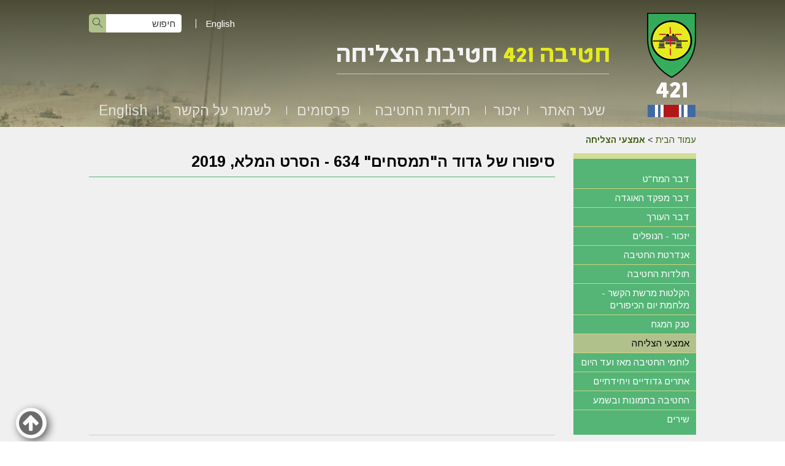

--- FILE ---
content_type: text/html; Charset=UTF-8
request_url: http://www.421.co.il/?CategoryID=236&ArticleID=803
body_size: 11443
content:

<!DOCTYPE html>
<html lang="he">
<!-- Daronet DBS2004 20/12/2022 14:33:03 -->



<head>
	
	<title>סיפורו של גדוד ה&quot;תמסחים&quot; 634  - הסרט המלא, 2019</title>
	<base href="http://www.421.co.il/">
	<meta http-equiv="content-type" content="text/html; charset=utf-8">
	<meta name="robots" content="index,follow">
	<meta name="viewport" content="width=device-width, initial-scale=1.0, user-scalable=0, minimum-scale=1.0, maximum-scale=1.0">
	<meta name="keywords" content="חטיבה 421,צליחת התעלה,צליחת תעלת סואץ,הקרב על חמוטל,קרבות חמוטל,גרירת אמצעי הגישור לצליחת התעלה,גשר הגלילים,ליל צליחת התעלה,החווה הסינית,מבצע אבירי לב,אוגדה 143,חיים ארז,421 brigade,421st brigade,421st armored brigade,143rd armored division,Ariel Sharon,General Ariel Sharon,Chaim Erez,Colonel Chaim Erez,General Chaim Erez,Crossing Suez Canal">
	<meta name="description" content="חטיבה 421 היתה חטיבת השריון הראשונה שצלחה את תעלת סואץ במלחמת יום הכיפורים. האתר הוקם כדי לשמש כבית אינטרנטי לכל יוצאי החטיבה, אתר זכרון ל-47 חללי החטיבה, ומרכז מידע על תולדות החטיבה ויחידותיה. The IDF's (Israel Defense Forces) 421st armored brigade was the first armored force that crossed the Suez Canal in the 1973 Yom Kippur war, thus being the armored vanguard in the move that brought the turnaround in the Southern front in this war. The website was set up to serve as an internet home for the brigade's veterans, and a center of information about the history of the brigade and its' units. The website is dedicated as a memorial to the 47 warriors who fell in action in the Yom Kippur war.">
	<meta http-equiv="X-UA-Compatible" content="IE=edge">
	<link rel="canonical" href="http://www.421.co.il/?CategoryID=236&ArticleID=803" />
	<script type="text/javascript" src="http://ajax.googleapis.com/ajax/libs/jquery/1.10.1/jquery.min.js"></script>
	<script type="text/javascript" language="javascript" src="_JS/Funclib.js"></script>
	<script type="text/javascript" language="javascript" src="http://www.421.co.il/Modules7/_Scripts/Site/modFormValidatorHU.js"></script>
	<script type="text/javascript" language="javascript" src="http://www.421.co.il/Modules7/_Scripts/Site/modFormValidatorHU_access.js"></script>
	<script type="text/javascript" language="javascript" src="http://www.421.co.il/Modules7/_Scripts/dbsAjax.js"></script>
	<script type="text/javascript" src="_Pics/Common/jquery.easing.1.3.js"></script>
	<script src="_JS/jquery.mobile-events.js"></script><!-- add Touch to elements -->
	<script type="text/javascript" language="javascript" src="_Pics/Common/owl.carousel.js"></script><!-- Owl Crousel -->
	<script type="text/javascript" language="javascript" src="_Pics/Common/owl.plugins.js"></script><!-- Owl Crousel -->
	<script type="text/javascript" src="https://apis.google.com/js/plusone.js"></script>
	<script type="text/javascript" language="javascript">
	var sAppDomain = "http://www.421.co.il";
	var sRatingMsg = "תודה על דירוגך";
	var sOneStarMsg = "כוכב 1";
	var sTwoStarsMsg = "2 כוכבים";
	var sThreeStarsMsg = "3 כוכבים";
	var sFourStarsMsg = "4 כוכבים";
	var sFiveStarsMsg = "5 כוכבים";
	var c_styles = {};
	var c_menus = {};
	var c_hideTimeout = 500; // 1000==1 second
	var c_subShowTimeout = 250;
	var c_keepHighlighted = true;
	var c_findCURRENT = false; // find the item linking to the current page and apply it the CURRENT style class
	var c_findCURRENTTree = true;
	var c_overlapControlsInIE = true;
	var c_rightToLeft = true; // if the menu text should have "rtl" direction (e.g. Hebrew, Arabic)
	var c_imagesPath = ""; // path to the directory containing the menu images
	</script>
	<script type="text/javascript" language="javascript" src="_JS/Commerce.js"></script>
	<script type="text/javascript" language="javascript" src="_JS/let-my-banners-go.js"></script>
	<style type="text/css">
	@media print {
		.dont_print {display:none;}
	}
	</style>	

	<link rel="stylesheet" type="text/css" href="_Pics/Grid_0/main.css">
	<link rel="stylesheet" type="text/css" href="_Pics/Common/patterns_rtl.css">
	<link rel="stylesheet" type="text/css" href="_Pics/Common/sm-bar.css">
	<link rel="stylesheet" type="text/css" href="_Pics/Common/navigation_horizontal_simple_access.css">
	<link rel="stylesheet" type="text/css" href="_Pics/Common/navigation_vertical_access.css">
	<link rel="stylesheet" type="text/css" href="_Pics/Common/shop.css">
	<link rel="stylesheet" type="text/css" href="_Pics/Common/modules.css">
	<link rel="stylesheet" type="text/css" href="_Pics/Common/content.css">
	<link rel="stylesheet" type="text/css" href="_Pics/Common/editor.css">
	<link rel="stylesheet" type="text/css" href="_Pics/Common/accessabilty.css">
	<link rel="stylesheet" type="text/css" href="_Pics/Common/owl_carousel.css">
	<link rel="stylesheet" type="text/css" href="_Pics/Font-Awesome/font-awesome.min.css">
	<link rel="stylesheet" type="text/css" href="_Pics/Common/hover-min.css" media="all">
	<link rel="shortcut icon" href="_Pics/favicon.ico" type="image/x-icon">

	<script type="text/javascript" src="_Pics/Common/jquery.smartmenus.js"></script><!-- SmartMenus jQuery plugin -->
	<script type="text/javascript" src="_Pics/Common/smartmenus-plugin.js"></script><!-- SmartMenus Options plugin -->
	<script language="javascript" src="_Pics/Common/mediaCycle1.3.js"></script><!-- mediaCycle -->
	<script language="javascript" src="_Pics/Common/media-plugins-in.js"></script><!-- mediaCycle -->
	<script type="text/javascript" language="javascript" src="_Pics/Common/doctextsizerFC.js"></script><!-- Function Font-size / Contrast -->
	<script type="text/javascript" src="_Pics/Common/jquery-plugins.js"></script>
</head>
<body id="InnerPage" class="grid_1">
<div class="main-container">
	<section class="top-line full-size-row">
		<div class="wrapper clearfix">
			<div class="align" id="search480"><h5 class="access"><a href="javascript:void(0)" name="skip0">חיפוש</a></h5><a href="?CategoryID=236&amp;ArticleID=803#skip1" class="access">דלג על חיפוש</a>
		<div id="SearchJQ">
			<a href="javascript:void(0);" class="SearchOpen" title="חפש באתר"><!-- title חפש באתר --><i class="fa fa-search"></i></a>
		
			<div class="SearchContainer ModuleContainer">
				<a href="javascript:SearchClose();" class="SearchClose"><!-- סגירה -->סגירה</a>
                
				<form action="http://www.421.co.il/" method="get" name="frmSearch"><input type="hidden" name="pg" value="search"><input type="hidden" name="CategoryID" value="236">
				<table role="presentation" cellspacing="0" cellpadding="0" border="0" class="Search">
				<tr>
				<td class="SearchInp">
					<label for="SearchSite" class="access">חיפוש</label>
					<input name="SearchParam" id="SearchSite" class="input Search" title="חיפוש" value="חיפוש" onfocus="this.value=='חיפוש'?this.value='':'';" onblur="this.value==''?this.value='חיפוש':'';" onkeyup="fnSetDir(this)">
				</td>
					<td class="SearchBut"><input type="image" src="_Pics/Search.png" alt="חיפוש" class="SearchBut">
					<input type="hidden" name="SearchType" value="0">
					</td>
				</tr>
				</table>
			</form>
		</div>
	</div>
</div>
			<a class="simple-open" href="javascript:void(0);"></a>
			<div id="lang">
				<a href="http://www.421.co.il/?CategoryID=560">English</a>
			</div>
		</div>
	</section>
	
	<a href="javascript:void(0);" id="menu-button"><i class="fa fa-bars"></i></a>

	<section class="media-line full-size-row">
		<div class="mediaCycleContainer">
			<header class="header-line full-size-row" style="position:absolute;">
				<div class="wrapper clearfix header">
					<a class="align logo" href="http://www.421.co.il">
						<img src="_Pics/logo.png" border="0" alt="חטיבה 421 חטיבת הצליחה" title="חטיבה 421 חטיבת הצליחה">
					</a>
					<div class="oppAlign header-oppAlign">
						<div class="search-line">
							<h5 class="access"><a href="javascript:void(0)" name="skip1">חיפוש</a></h5><a href="?CategoryID=236&amp;ArticleID=803#skip2" class="access">דלג על חיפוש</a>
		<div class="SearchContainer ModuleContainer">
			<form action="http://www.421.co.il/" method="get" name="frmSearch"><input type="hidden" name="pg" value="search"><input type="hidden" name="CategoryID" value="236">
			<table role="presentation" cellspacing="0" cellpadding="0" border="0" class="Search">
			<tr>
				<td class="SearchInp">
					<label for="SearchSite" class="access">חיפוש</label>
					<input name="SearchParam" id="SearchSite" class="input Search" title="חיפוש" value="חיפוש" onfocus="this.value=='חיפוש'?this.value='':'';" onblur="this.value==''?this.value='חיפוש':'';" onkeyup="fnSetDir(this)">
				</td>
				<td class="SearchBut"><input type="image" src="_Pics/Search.png" alt="חיפוש" class="SearchBut">
				<input type="hidden" name="SearchType" value="0">
				</td>
			</tr>
			</table>
		</form>
	</div>

							<div id="lang">
								<a href="http://www.421.co.il/?CategoryID=560">English</a>
							</div>
						</div>
						<div class="logo-text">
							<img class="lt-1" src="_Pics/logo-text.png" border="0" alt="חטיבה 421 חטיבת הצליחה">
							<img class="lt-2" src="_Pics/logo-text2.png" border="0" alt="חטיבה 421 חטיבת הצליחה">
						</div>
						<h5 class="access"><a href="javascript:void(0)" name="skip2">Banners</a></h5><a href="?CategoryID=236&amp;ArticleID=803#skip3" class="access">דלג על Banners</a>
					</div>
				</div>
				<nav class="top-bar-line full-size-row"> 
					<div class="wrapper clearfix">
						<h5 class="access"><a href="javascript:void(0)" name="skip3">בר עליון</a></h5><a href="?CategoryID=236&amp;ArticleID=803#skip4" class="access">דלג על בר עליון</a><ul id="main-menu_1" class="sm sm-bar sm-bar1">
<li class="NavigationHorizontalByID156 NavigationTopicRTL NavigationHorizontalNo1">
<a href="?">שער האתר</a>

<ul class="sub-menue-level-1">
		<li>
			<a href="?CategoryID=691" class="NavigationSubTopic-RTL">אודות החטיבה</a>
		</li>
		<li>
			<a href="?CategoryID=198" class="NavigationSubTopic-RTL">דבר המח&quot;ט</a>
		</li>
		<li>
			<a href="?CategoryID=199" class="NavigationSubTopic-RTL">דבר מפקד האוגדה</a>
		</li>
		<li>
			<a href="?CategoryID=590" class="NavigationSubTopic-RTL">פקודת יום 20.1.74</a>
		</li>
		<li>
			<a href="?CategoryID=200" class="NavigationSubTopic-RTL">דבר העורך</a>
		</li>
</ul>
</li>
<li class="NavigationHorizontalByID155 NavigationTopicRTL NavigationHorizontalNo2">
<a href="?CategoryID=155">יזכור</a>

<ul class="sub-menue-level-1">
		<li>
			<a href="?pg=FallenList&amp;CategoryID=165" class="NavigationSubTopic-RTL">הנופלים</a>
		</li>
		<li>
			<a href="?CategoryID=166" class="NavigationSubTopic-RTL">אנדרטת החטיבה</a>
		</li>
		<li>
			<a href="?CategoryID=624" class="NavigationSubTopic-RTL">ככר חטיבה 421 בשלומי</a>
		</li>
</ul>
</li>
<li class="NavigationHorizontalByID158 NavigationTopicRTL NavigationHorizontalNo3">
<a href="?CategoryID=158">תולדות החטיבה</a>

<ul class="sub-menue-level-1">
		<li>
			<a href="?CategoryID=702" class="NavigationSubTopic-RTL">מפגש 50 שנה למלחמת יום הכיפורים – 6.10.23</a>
		</li>
		<li>
			<a href="?CategoryID=706" class="NavigationSubTopic-RTL">ספר החטיבה</a>
		</li>
		<li>
			<a href="?CategoryID=303&amp;ArticleID=168" class="NavigationSubTopic-RTL">הקמת החטיבה</a>
		</li>
		<li>
			<a href="?CategoryID=168" class="NavigationSubTopic-RTL">מלחמת יום הכיפורים</a>
			<ul class="sub-menue-level-2">
		<li>
			<a href="?CategoryID=303&amp;ArticleID=169" class="NavigationSubTopic-RTL">גיוס התארגנות ותנועה לחזית</a>
		</li>
		<li>
			<a href="?CategoryID=303&amp;ArticleID=763" class="NavigationSubTopic-RTL">קרבות הבלימה</a>
		</li>
		<li>
			<a href="?CategoryID=303&amp;ArticleID=764" class="NavigationSubTopic-RTL">קרב הצליחה</a>
		</li>
		<li>
			<a href="?CategoryID=303&amp;ArticleID=765" class="NavigationSubTopic-RTL">ממערב לתעלה</a>
		</li>
		<li>
			<a href="?CategoryID=303&amp;ArticleID=176" class="NavigationSubTopic-RTL">יחידות החרמ&quot;ש, סיור, מרגמות</a>
		</li>
		<li>
			<a href="?CategoryID=303&amp;ArticleID=176#11" class="NavigationSubTopic-RTL">פלוגות המפקדה ודרגי התחזוקה</a>
		</li>
		<li>
			<a href="?CategoryID=303&amp;ArticleID=177" class="NavigationSubTopic-RTL">החזקת הקו בגזרה הצפונית מערבית במצרים</a>
		</li>
		<li>
			<a href="?CategoryID=578" class="NavigationSubTopic-RTL">תחקירי המלחמה</a>
		</li>
		<li>
			<a href="?CategoryID=174" class="NavigationSubTopic-RTL">מפקדי החטיבה במלחמת יו&quot;כ</a>
		</li>
		<li>
			<a href="?CategoryID=322" class="NavigationSubTopic-RTL">הקלטות רשת הקשר</a>
		</li>
			</ul>
		</li>
		<li>
			<a href="?CategoryID=189" class="NavigationSubTopic-RTL">החטיבה 1974 - 1986</a>
		</li>
		<li>
			<a href="?CategoryID=237" class="NavigationSubTopic-RTL">לוחמי החטיבה מאז ועד היום</a>
		</li>
</ul>
</li>
<li class="NavigationHorizontalByID178 NavigationTopicRTL NavigationHorizontalNo4">
<a href="?CategoryID=178">פרסומים</a>

<ul class="sub-menue-level-1">
		<li>
			<a href="?CategoryID=707" class="NavigationSubTopic-RTL">ספר החטיבה</a>
		</li>
		<li>
			<a href="?CategoryID=179" class="NavigationSubTopic-RTL">ספרים וחוברות על מלחמת יו&quot;כ</a>
		</li>
		<li>
			<a href="?CategoryID=635" class="NavigationSubTopic-RTL">ספרי זכרונות וביוגרפיה</a>
		</li>
		<li>
			<a href="?CategoryID=180" class="NavigationSubTopic-RTL">כתבות ומאמרים בנושאי החטיבה ומלחמת יום הכיפורים</a>
			<ul class="sub-menue-level-2">
		<li>
			<a href="?CategoryID=632" class="NavigationSubTopic-RTL">מאמרים באינטרנט</a>
		</li>
		<li>
			<a href="?CategoryID=697" class="NavigationSubTopic-RTL">עבודות מורשת קרב</a>
		</li>
		<li>
			<a href="?CategoryID=296" class="NavigationSubTopic-RTL">מאמרים מ&quot;שריון&quot; -  בטאון עמותת יד לשריון</a>
		</li>
		<li>
			<a href="?CategoryID=297" class="NavigationSubTopic-RTL">כתבות מYNET</a>
		</li>
		<li>
			<a href="?CategoryID=561" class="NavigationSubTopic-RTL">כתבות מעיתונים שונים</a>
		</li>
			</ul>
		</li>
		<li>
			<a href="?CategoryID=641" class="NavigationSubTopic-RTL">כתבות ומאמרים בנושאי טנק המגח ואמצעי הצליחה</a>
		</li>
		<li>
			<a href="?CategoryID=652" class="NavigationSubTopic-RTL">הרצאות וכנסים</a>
		</li>
		<li>
			<a href="?CategoryID=181" class="NavigationSubTopic-RTL">קישורים לאתרים אחרים</a>
			<ul class="sub-menue-level-2">
		<li>
			<a href="http://www.yadlashiryon.com/" target="_blank" class="NavigationSubTopic-RTL">יד לשריון</a>
		</li>
		<li>
			<a href="http://www.izkor.gov.il/" target="_blank" class="NavigationSubTopic-RTL">אתר יזכור של משרד הבטחון</a>
		</li>
		<li>
			<a href="http://www.hativa14.org.il/" target="_blank" class="NavigationSubTopic-RTL">חטיבות אחיות באוגדה</a>
			<ul class="sub-menue-level-3">
		<li>
			<a href="http://www.hativa14.org.il/" target="_blank" class="NavigationSubTopic-RTL">חטיבה 14</a>
		</li>
		<li>
			<a href="http://www.amuta600.org.il/" target="_blank" class="NavigationSubTopic-RTL">חטיבה 600</a>
		</li>
			</ul>
		</li>
		<li>
			<a href="http://he.wikipedia.org/wiki/%D7%97%D7%98%D7%99%D7%91%D7%94_421" target="_blank" class="NavigationSubTopic-RTL">ויקיפדיה</a>
			<ul class="sub-menue-level-3">
		<li>
			<a href="http://he.wikipedia.org/wiki/%D7%97%D7%98%D7%99%D7%91%D7%94_421" target="_blank" class="NavigationSubTopic-RTL">חטיבה 421</a>
		</li>
		<li>
			<a href="http://he.wikipedia.org/wiki/%D7%92%D7%A9%D7%A8_%D7%94%D7%92%D7%9C%D7%99%D7%9C%D7%99%D7%9D" target="_blank" class="NavigationSubTopic-RTL">גשר הגלילים</a>
		</li>
		<li>
			<a href="http://he.wikipedia.org/wiki/%D7%9E%D7%91%D7%A6%D7%A2_%D7%90%D7%91%D7%99%D7%A8%D7%99_%D7%9C%D7%91" target="_blank" class="NavigationSubTopic-RTL">מבצע אבירי לב</a>
		</li>
		<li>
			<a href="http://he.wikipedia.org/wiki/%D7%A7%D7%A8%D7%91_%D7%94%D7%97%D7%95%D7%95%D7%94_%D7%94%D7%A1%D7%99%D7%A0%D7%99%D7%AA" target="_blank" class="NavigationSubTopic-RTL">קרב החווה הסינית</a>
		</li>
			</ul>
		</li>
			</ul>
		</li>
</ul>
</li>
<li class="NavigationHorizontalByID182 NavigationTopicRTL NavigationHorizontalNo5">
<a href="?CategoryID=182">לשמור על הקשר</a>

<ul class="sub-menue-level-1">
		<li>
			<a href="?pg=EmployeesSearch&amp;CategoryID=673" class="NavigationSubTopic-RTL">אלפון</a>
		</li>
		<li>
			<a href="?CategoryID=185" class="NavigationSubTopic-RTL">כנסים ואירועים</a>
		</li>
		<li>
			<a href="?pg=EmployeesSearch2&amp;CategoryID=694" class="NavigationSubTopic-RTL">המשפחות השכולות של החטיבה</a>
		</li>
		<li>
			<a href="?CategoryID=572&amp;ArticleID=406&amp;dbsAuthToken=" class="NavigationSubTopic-RTL">דף ליצירת קשר ועדכון פרטים</a>
		</li>
		<li>
			<a href="?CategoryID=564" class="NavigationSubTopic-RTL">הוספת פרטי שארים</a>
		</li>
		<li>
			<a href="mailto:hativa421@gmail.com" target="_blank" class="NavigationSubTopic-RTL">צור קשר</a>
		</li>
		<li>
			<a href="?CategoryID=583" class="NavigationSubTopic-RTL">איגרות (ניוזלטר)</a>
		</li>
</ul>
</li>
<li class="NavigationHorizontalByID560 NavigationTopicRTL NavigationHorizontalNo6">
<a href="?CategoryID=560">English</a>
</li>
</ul>

					</div>
				</nav>
			</header>
			
	<script type="text/javascript" language="javascript">
		var original_img_width = 1920;
		var original_img_height = 208;
	</script>

              <div id="mediaCycle">
                 <div class="left-m mask"></div>
                 <div class="right-m mask"></div>
                 <div class="mediaCycleInner">
					<img src="_Pics/Grid_1/default_Media.jpg"  width="1920" height="208" style="" class="" border=0 alt="" title="">
                 </div>
             </div>
			
		</div>
	</section>
	
	<section class="conent-line full-size-row"> 
		<div class="width-100z clearfix">
			<div class="wrapper clearfix">
				<div class="oppAlign center-side">
					<div id="ctlContent"><a href="javascript:void(0);" name="dbsPgCnt"></a>
<div id="Body236" style="direction:rtl; text-align:right;">
<script type="text/javascript" language="javascript" src="http://www.421.co.il/Modules7/_Scripts/jquery/jquery.lightbox-2.7.1.min.js"></script>
<link rel="stylesheet" type="text/css" href="_Pics/Common/jquery.lightbox-2.7.1.css" media="screen">


	<div class="body bodyItem bodyByCatID236 bodyByItemID803" style="direction:rtl; text-align:right;">
<div class="navigationTabContainer dont_print"><h3 class="hidden">אתה נמצא כאן</h3><ul class="NavigationTab"><li class="navigationTab"><a href="http://www.421.co.il" class="navigationTab">עמוד הבית</a> &gt; </li><li class="navigationTab"><strong><a href="?CategoryID=236" class="navigationTab">אמצעי הצליחה</a></strong></li></ul></div>
    <div class="PageTitle PageItemTitle PageArticleTitle"><h1 class="PageTitleColor ArticleTitle">סיפורו של גדוד ה&quot;תמסחים&quot; 634  - הסרט המלא, 2019</h1></div>

    <div class="clearfix">
        <div id="ctlBody"><iframe height="480" src="//www.youtube.com/embed/BPd6nNSPVjo" frameborder="0" width="640" allowfullscreen=""> </iframe></div>
    </div>
    
    <div></div>
    
    
    <div class="dont_print">
        
    </div>
    <div align="center" class="dont_print"><div class="seperator"></div><div class="PannelLinksContainer"><table role="presentation" class="PannelLinks" border="0" align="center" cellpadding="0" cellspacing="0"><tr align="center"><td width="1"><img src="http://www.421.co.il/_pics/iprint.gif" alt="" border="0"></td><td><a href="javascript:fnPrintWin('http://www.421.co.il/?CategoryID=236&amp;ArticleID=803&amp;print=1');" class="PannelLink">הדפס</a></td></tr></table><table role="presentation" class="PannelLinks" border="0" align="center" cellpadding="0" cellspacing="0"><tr align="center"></tr></table></div></div>
    <div class="dont_print"></div>
    <div class="dont_print"></div>
    </div>

            <script type="text/javascript" language="javascript">

                onloadFirstPic()

                function ShowImg(sImg) {
                    var big_img = document.getElementById("bigimg");

                    if (big_img != null && big_img != "undefined") {
                        big_img.innerHTML = "";
                    }
                }

                function fnOpenPic(id, spicName) {
                    var main_img = document.getElementById("main_image");
                    var sUrl, sUrl_pic;
                    sUrl_pic = 'http://www.421.co.il' + "/_Uploads/dbsArticles/_cut/f0_0443_0317_" + spicName;
                    var sUrl_big_pic;
                    sUrl_big_pic = 'http://www.421.co.il' + "/_Uploads/dbsArticles/" + spicName;
                    if (main_img && main_img != null) {
                        main_img.innerHTML = '<a data-lightbox="gallery-article" href="' + sUrl_big_pic + '"><img width="443" height="317" style="border:0;" src="' + sUrl_pic + '"></a>';
                    }
                }

                function onloadFirstPic() {
                    var firstobj = document.getElementById("gallary_0");
                    var imagename = "";

                    if (firstobj && firstobj != null) {
                        var imagenameArr = firstobj.childNodes[0].src.split('_');

                        for (var index = 5; index < imagenameArr.length; index++) {
                            if (index == 5)
                                imagename += imagenameArr[index]
                            else
                                imagename += "_" + imagenameArr[index]
                        }

                        fnOpenPic("0", imagename);
                        $('#gallary_0').click();
                    }
                }
            </script>
                
           <script type="text/javascript" language="javascript">
                //Tabs
                $(document).ready(function () {
                    var tabContainers = $('div.Article-Tabs-Content');
                    tabContainers.hide().eq(0).show();
					$('ul.tabNavigation li.tabBtn-0 a').addClass('selected box1Background_LightVersion box1Color_LightVersion');
					$('ul.tabNavigation li.tabBtn-0 a').removeClass('box1Background box1Color');

                    $('div.Article-TabsBox ul.tabNavigation a').click(function () {
                        $('ul.tabNavigation li a').removeClass('selected box1Background_LightVersion box1Color_LightVersion');
                        $('ul.tabNavigation li a').addClass('box1Background box1Color');
                        clicked_index = $(this).parent().index();
                        tabContainers.fadeOut(200);
						setTimeout(function(){
							tabContainers.eq(clicked_index).fadeIn(350);
						}, 200);
						$('ul.tabNavigation li.tabBtn-' + clicked_index + ' a').addClass('selected box1Background_LightVersion box1Color_LightVersion');
						$('ul.tabNavigation li.tabBtn-' + clicked_index + ' a').removeClass('box1Background box1Color');
                        return false;
                    });
                });
            </script>
        </div>
</div>

				</div>
				<div class="align side-area">
					<div>
						<div class="NavigationTitle NavigationTitle2"><h3 class="NavigationTitle NavigationTitle2">חטיבה 421</h3></div><h5 class="access"><a href="javascript:void(0)" name="skip4">חטיבה 421</a></h5><a href="?CategoryID=236&amp;ArticleID=803#skip5" class="access">דלג על חטיבה 421</a><div class="VerticalBarContainer VerticalBarContainerByID2" id="navVerticalByID2">
<ul class="VerticalBarContainer VerticalBarContainerByID2">
<li class="VerticalBarItem VerticalBarItemByID218" id="VerticalBarItemByID218" onmouseover="this.className='VerticalBarItemOver VerticalBarItemOverByID218'" onmouseout="this.className='VerticalBarItem VerticalBarItemByID218'">
<a href="?CategoryID=198&amp;dbsRW=1" class="VerticalBarItem VerticalBarItemByID218">דבר המח&quot;ט</a></li>
<li class="VerticalBarItem VerticalBarItemByID219" id="VerticalBarItemByID219" onmouseover="this.className='VerticalBarItemOver VerticalBarItemOverByID219'" onmouseout="this.className='VerticalBarItem VerticalBarItemByID219'">
<a href="?CategoryID=199&amp;ArticleID=119" class="VerticalBarItem VerticalBarItemByID219">דבר מפקד האוגדה</a></li>
<li class="VerticalBarItem VerticalBarItemByID220" id="VerticalBarItemByID220" onmouseover="this.className='VerticalBarItemOver VerticalBarItemOverByID220'" onmouseout="this.className='VerticalBarItem VerticalBarItemByID220'">
<a href="?CategoryID=200&amp;ArticleID=761" class="VerticalBarItem VerticalBarItemByID220">דבר העורך</a></li>
<li class="VerticalBarItem VerticalBarItemByID221" id="VerticalBarItemByID221" onmouseover="this.className='VerticalBarItemOver VerticalBarItemOverByID221'" onmouseout="this.className='VerticalBarItem VerticalBarItemByID221'">
<a href="?CategoryID=165&amp;dbsRW=1" class="VerticalBarItem VerticalBarItemByID221">יזכור - הנופלים</a></li>
<li class="VerticalBarItem VerticalBarItemByID222" id="VerticalBarItemByID222" onmouseover="this.className='VerticalBarItemOver VerticalBarItemOverByID222'" onmouseout="this.className='VerticalBarItem VerticalBarItemByID222'">
<a href="?CategoryID=166" class="VerticalBarItem VerticalBarItemByID222">אנדרטת החטיבה</a></li>
<li class="VerticalBarItem VerticalBarItemByID223" id="VerticalBarItemByID223" onmouseover="this.className='VerticalBarItemOver VerticalBarItemOverByID223'" onmouseout="this.className='VerticalBarItem VerticalBarItemByID223'">
<a href="?CategoryID=223" class="VerticalBarItem VerticalBarItemByID223">תולדות החטיבה</a></li>
<li class="VerticalBarItem VerticalBarItemByID224" id="VerticalBarItemByID224" onmouseover="this.className='VerticalBarItemOver VerticalBarItemOverByID224'" onmouseout="this.className='VerticalBarItem VerticalBarItemByID224'">
<a href="?CategoryID=322" class="VerticalBarItem VerticalBarItemByID224">הקלטות מרשת הקשר - מלחמת יום הכיפורים</a></li>
<li class="VerticalBarItem VerticalBarItemByID235" id="VerticalBarItemByID235" onmouseover="this.className='VerticalBarItemOver VerticalBarItemOverByID235'" onmouseout="this.className='VerticalBarItem VerticalBarItemByID235'">
<a href="?CategoryID=235" class="VerticalBarItem VerticalBarItemByID235">טנק המגח</a></li>
<li class="VerticalBarItemOn VerticalBarItemOnByID236" id="VerticalBarItemByID236" onmouseover="this.className='VerticalBarItemOnOver VerticalBarItemOnOverByID236'" onmouseout="this.className='VerticalBarItemOn VerticalBarItemOnByID236'">
<a href="?CategoryID=236" class="VerticalBarItemOn VerticalBarItemOnByID236">אמצעי הצליחה</a></li>
<li class="VerticalBarItem VerticalBarItemByID237" id="VerticalBarItemByID237" onmouseover="this.className='VerticalBarItemOver VerticalBarItemOverByID237'" onmouseout="this.className='VerticalBarItem VerticalBarItemByID237'">
<a href="?CategoryID=237" class="VerticalBarItem VerticalBarItemByID237">לוחמי החטיבה מאז ועד היום</a></li>
<li class="VerticalBarItem VerticalBarItemByID240" id="VerticalBarItemByID240" onmouseover="this.className='VerticalBarItemOver VerticalBarItemOverByID240'" onmouseout="this.className='VerticalBarItem VerticalBarItemByID240'">
<a href="?CategoryID=240" class="VerticalBarItem VerticalBarItemByID240">אתרים גדודיים ויחידתיים</a></li>
<li class="VerticalBarItem VerticalBarItemByID246" id="VerticalBarItemByID246" onmouseover="this.className='VerticalBarItemOver VerticalBarItemOverByID246'" onmouseout="this.className='VerticalBarItem VerticalBarItemByID246'">
<a href="?CategoryID=251&amp;dbsRW=1" class="VerticalBarItem VerticalBarItemByID246">החטיבה בתמונות ובשמע</a></li>
<li class="VerticalBarItem VerticalBarItemByID584" id="VerticalBarItemByID584" onmouseover="this.className='VerticalBarItemOver VerticalBarItemOverByID584'" onmouseout="this.className='VerticalBarItem VerticalBarItemByID584'">
<a href="?CategoryID=584" class="VerticalBarItem VerticalBarItemByID584">שירים</a></li>
</ul>
<div class="VerticalBarContainerBottom"></div>
</div>

					</div>
				</div>
			</div>
		</div>
	</section>

	<footer class="footer-line full-size-row">
		<div class="clearfix wrapper" id="footer"> 
			
			<div id="FooterLinks_Section1">
			<div class="FooterLinksContainer">
				<ul class="FooterLinks">
				
					<li class="ModuleContainer FooterLinksItem" style="float:right;">
						<h5 class="access"><a href="javascript:void(0)" name="skip5">יזכור</a></h5><a href="?CategoryID=236&amp;ArticleID=803#skip6" class="access">דלג על יזכור</a>
						<div class="ModuleInner FooterLinksItemInner">
						
							<div class="ModuleTitle FooterLinksTitle"><h4 class="ModuleTitle FooterLinksTitle"><a href="?CategoryID=155"  class="FooterLinksTitle">יזכור</a></h4></div>
						
							<div class="ModuleText FooterLinksBody">&nbsp;</div>
						</div>
					</li>
				
					<li class="ModuleContainer FooterLinksItem" style="float:right;">
						<h5 class="access"><a href="javascript:void(0)" name="skip6">תכנים</a></h5><a href="?CategoryID=236&amp;ArticleID=803#skip7" class="access">דלג על תכנים</a>
						<div class="ModuleInner FooterLinksItemInner">
						
							<div class="ModuleTitle FooterLinksTitle"><h4 class="ModuleTitle FooterLinksTitle">תכנים</h4></div>
						
							<div class="ModuleText FooterLinksBody"><p style="MARGIN: 0px"><font color="#ffffff" class=size"4">י</font><br><a href="?CategoryID=158" id="D#?CategoryID=158">תולדות החטיבה<br></a><a href="?CategoryID=322" id="D#?CategoryID=322">הקלטות רשת הקשר</a><br><a href="?CategoryID=178" id="D#?CategoryID=178">פרסומים</a></p><font class=size"4"><p style="MARGIN: 0px"><br>&nbsp;</p></font><p style="MARGIN: 0px"><font class=size"4"><a href="?CategoryID=251" id="D#?CategoryID=251"><font class=size"4"><strong>מדיה</strong></font></a><br></font><br><a href="?CategoryID=163" id="D#?CategoryID=163">תמונות</a><br><a href="?CategoryID=254" id="D#?CategoryID=254">סרטים</a><br><a href="?CategoryID=253&amp;ArticleID=117" id="D#?CategoryID=253&amp;ArticleID=117">מצגות</a><br><a id="D#http://421.co.il/?CategoryID=655" href="?CategoryID=655" target="" title="">תכניות רדיו</a></p><p>&nbsp;</p></div>
						</div>
					</li>
				
					<li class="ModuleContainer FooterLinksItem" style="float:right;">
						<h5 class="access"><a href="javascript:void(0)" name="skip7">אתרים גדודיים ויחידתיים</a></h5><a href="?CategoryID=236&amp;ArticleID=803#skip8" class="access">דלג על אתרים גדודיים ויחידתיים</a>
						<div class="ModuleInner FooterLinksItemInner">
						
							<div class="ModuleTitle FooterLinksTitle"><h4 class="ModuleTitle FooterLinksTitle">אתרים גדודיים ויחידתיים</h4></div>
						
							<div class="ModuleText FooterLinksBody"><A  href="?CategoryID=204">גדוד 264</A><BR><A  href="?CategoryID=205">גדוד 599</A><BR><A  href="?CategoryID=206">גדוד 257<BR></A><A  href="?CategoryID=207">מפח"ט ויחידות חטיבתיות</A></div>
						</div>
					</li>
				
					<li class="ModuleContainer FooterLinksItem" style="float:right;">
						<h5 class="access"><a href="javascript:void(0)" name="skip8">לשמור על הקשר</a></h5><a href="?CategoryID=236&amp;ArticleID=803#skip9" class="access">דלג על לשמור על הקשר</a>
						<div class="ModuleInner FooterLinksItemInner">
						
							<div class="ModuleTitle FooterLinksTitle"><h4 class="ModuleTitle FooterLinksTitle"><a href="?CategoryID=182"  class="FooterLinksTitle">לשמור על הקשר</a></h4></div>
						
							<div class="ModuleText FooterLinksBody"><br></div>
						</div>
					</li>
								
				</ul>
			</div>
			</div>

			<script language="javascript" type="text/javascript">
				$(window).load(function(){
					$('UL.FooterLinks LI.FooterLinksItem:first-child').addClass("FooterFirst");
					var nItems = $('LI.FooterLinksItem').size();
					//console.log(nItems);
					if (footer_empty_last_item) {
						nItems = nItems - 1 // -1 so not count the last one
					}
					var item_width = 100 / nItems // nItems_FL_medium value comes from settings in jquery-plugins.js
					$('UL.FooterLinks LI').css('width',item_width + '%');
					$('DIV.FooterLinksContainer').css('opacity','1');
				});
			</script>
		
			<a class="logo-footer-full" href="http://www.421.co.il">
				<img src="_Pics/logo-footer.png" border="0" alt="חטיבה 421 חטיבת הצליחה" title="חטיבה 421 חטיבת הצליחה">
			</a>
			<a class="logo-footer-parts" href="http://www.421.co.il">
				<img class="logo-1"src="_Pics/logo-footer-1.png" border="0" alt="חטיבה 421 חטיבת הצליחה" title="חטיבה 421 חטיבת הצליחה">
				<img class="logo-2" src="_Pics/logo-footer-2.png" border="0" alt="חטיבה 421 חטיבת הצליחה" title="חטיבה 421 חטיבת הצליחה">
			</a>
		</div>
	</footer>
	<footer class="bottom-bar-line full-size-row"> 
		<div class="clearfix bottomBar wrapper"> 
			<nav class="align" id="bottomBar"><h5 class="access"><a href="javascript:void(0)" name="skip9">בר תחתון</a></h5><a href="?CategoryID=236&amp;ArticleID=803#skip10" class="access">דלג על בר תחתון</a><div id="NavHorizontalSimpleByID4"><ul id="navlist4" class="NavigationBarSimple NavigationBarSimpleByID4"><li class="NavigationBarSimple NavigationBarSimple1 NavigationBarSimpleByID140"><a class="NavigationBarSimple NavigationBarSimple1 NavigationBarSimpleByID140" href="?"><span class="NavigationBarSimpleItem">עמוד הבית</span></a></li>
<li class="NavigationBarSimple NavigationBarSimple2 NavigationBarSimpleByID70"><img class="NavigationBarSimpleSeperator" src="_Pics/Pixel.gif" alt="" border=""><a class="NavigationBarSimple NavigationBarSimple2 NavigationBarSimpleByID70" href="?pg=sitemap&amp;CategoryID=70"><span class="NavigationBarSimpleItem">מפת אתר</span></a></li>
</ul></div></nav>
			<div class="oppAlign" id="daronet"><script type="text/javascript" language="javascript">new_daronet_banner('white', 'table');</script></div>
		</div>
	</footer>
	<!--  --> <!-- only for back office -->
	<!--  --> <!-- only for back office -->
	<div id="go-top"><i class="fa fa-arrow-circle-up"></i></div>
</div><a id="gtpc" href="?CategoryID=236&amp;ArticleID=803#dbsPgCnt" name="skip10"><img src="_Pics/Pixel.gif" width="0" height="0" alt="עבור לתוכן העמוד" class="dbsSkip"></a><div align="center" class="FooterHtmlContainer"><script type="text/javascript">  var _gaq = _gaq || [];  _gaq.push(['_setAccount', 'UA-18519294-1']);  _gaq.push(['_trackPageview']);  (function() {    var ga = document.createElement('script'); ga.type = 'text/javascript'; ga.async = true;    ga.src = ('https:' == document.location.protocol ? 'https://ssl' : 'http://www') + '.google-analytics.com/ga.js';    var s = document.getElementsByTagName('script')[0]; s.parentNode.insertBefore(ga, s);  })();</script></div>
	<div id="ctlProductsMsg" class="box1Background_LightVersion box1Color_LightVersion" onclick="fnMsgClicked(this);" style="display:none;position:absolute;left:0;top:0;z-index:1001;">
		<table cellpadding="0" cellspacing="0" border="0" width="320" dir="rtl">
		<tr>
			<td align="center" height="100%"><br>
				<table cellpadding="0" cellspacing="0" width="320" class="massege" style="padding:0px;margin:0px;" border="0">
				<tr>
					<td style="padding:15px;" align="center"><strong><span id="ctlProductMsg"></span></strong>&nbsp;הוסף לעגלת הקניות</td>
				</tr>
				<tr>
					<td height="20" align="center"><br><input type="button" style="cursor:pointer;" class="button shopButton" value="סגור חלון" title="סגור חלון" id="butClose"> <input type="button" style="cursor:pointer;margin-left:10px;margin-right:10px;" class="button shopButton" value="לקופה" title="לקופה" onClick="window.location = '?pg=cashbox';" id="butCashbox"><br><br></td>
				</tr>
				</table><br>
			</td>
		</tr>
		</table>
	</div>

	<span id="dbsBgGrayPlaceRef"></span>
	<div id="dbsBgGray" style="display:none;background-image:url('_Pics/BgGray.gif');z-index:1000;position:absolute;"></div>

<script type="text/javascript" language="javascript" defer="defer">
if (document.getElementById("dbssubject")) {
	document.getElementById("dbssubject").value = "";
}

var list = document.getElementsByName("CategoryID");
if (list != null)
{
	for (var i=0; i<list.length; i++)
	{
		if (list[i].id.toLowerCase() == "dbscategory")
			list[i].value = "236";
	}
}
</script>
<!--*********************************************************************************
*   Copyright (C)2022 Daronet Ltd.                                                  *
*   All Rights Reserved.                                                            *
*   Daronet Ltd.                                                                    *
*   www.daronet.com                                                                 *
*   <support@daronet.com>                                                           *
*********************************************************************************/-->
</body>
</html>


--- FILE ---
content_type: text/css
request_url: http://www.421.co.il/_Pics/Common/accessabilty.css
body_size: 8801
content:
/*********************************** Accessability stuff *************************************/
/*.access			{display:inline-block; width:0px; height:0px; font-size:0px; overflow:hidden; margin:0px; padding:0px;}*/
.access			{position:absolute; left:-10000px; top:auto; width:1px; height:1px; overflow:hidden;}
A.dbsSkip		{display:block; font-size:0; line-height:0;}
A.dbsSkip IMG	{border-style:none; width:0; height:0;}
IMG.dbsSkip		{border-style:none; width:0; height:0; position:absolute; left:-10000px; top:auto; width:1px; height:1px; overflow:hidden;}


/*** active & focus ***/   /*
@media screen and (min-width: 990px) {
	A:not(.No-Outline):active, A:not(.No-Outline):focus		{background-color:#ffffcc; color:#123456; text-decoration:none; outline:red solid medium;}
	.sm-bar A:active, .sm-bar A:focus	{outline:none !important;}
}
A.No-Outline		{outline-style:none !important;}
     */
INPUT:focus, TEXTAREA:focus, SELECT:focus		{/*outline:red solid medium*/}
/*A:active FONT, A:focus FONT		{color:#123456;}*/


/*** access content shortcut ***/
#skip								{width:200px; height:30px; overflow:hidden; text-align:center; position:absolute; top:0; left:200px; z-index:5;}
UL.PageContentShortcut				{margin:0px; padding:0px;}
UL.PageContentShortcut LI			{margin:0px; padding:0px; line-height:2rem; list-style-image:none; list-style-type:none;}
UL.PageContentShortcut LI A			{opacity:0; display:block; font-size:1.5rem; height:30px; line-height:30px; margin:5px; text-decoration:none;}
UL.PageContentShortcut LI A:hover	{opacity:0; cursor:default;}
UL.PageContentShortcut LI A:active,
UL.PageContentShortcut LI A:focus	{background-color:#ffffcc; color:#123456 !important; text-decoration:none; opacity:1;}

@media screen and (max-width: 990px) {
	#skip		{display:none;}
}





/*************************************************************************************/
/*********************************** Accessability Box ******************************/
#access-but					{position:fixed; bottom:15px; right:-10px; background:#ffffcc; color:#333; display:table; box-shadow:inset 0px 0px 10px rgba(0,0,0,1); border-radius:6px 0 0 6px; cursor:pointer; z-index:1000;}
#access-but:hover			{background:#f49040; color:#333;}
#access-but .fa-wheelchair	{font-size:2.1rem; font-weight:bold; margin:10px 25px 10px 15px;}

#access-items				{display:none; position:fixed; bottom:0; right:-10px; background-color:#ffffcc; padding:10px 20px 10px 10px; box-shadow:inset 0px 0px 10px rgba(0,0,0,0.5); border-radius:6px 0 0 6px; direction:rtl; text-align:right; z-index:10000;}
#access-items-inner			{position:relative; padding:0px 15px 20px 15px; overflow:hidden;}
#access-elements			{outline:none !important;}
#access-items UL.access-container						{display:table; margin:0; padding:0;}
#access-items UL.access-container > LI					{display:table-row; list-style:none;}
#access-items UL.access-container > LI SPAN				{display:table-cell; white-space:nowrap; background-color:rgba(0,0,0,0.1); border-bottom:#ffffcc 10px solid; vertical-align:bottom; font-weight:bold;}
#access-items UL.access-container > LI SPAN:first-child	{text-align:right; padding:10px 10px 10px 5px;}
#access-items UL.access-container > LI SPAN:last-child	{text-align:left; padding:10px 5px 10px 10px;}

#access-items .iconW			{height:4.0rem; position:relative;}
#access-items .fa-wheelchair	{position:absolute; top:0; left:0; font-size:2.5rem; font-weight:bold;}
#access-items .fa-times-circle	{font-size:2.1rem; color:inherit; cursor:pointer;}

#access-items .iconX A										{display:table; position:absolute; top:3px; left:10px;}
#access-items .iconX A:hover								{top:0px; left:7px;}
#access-items .iconX A:hover .fa-times-circle				{font-size:2.7rem;}
#access-items .iconX A:active, #access-items .iconX A:focus	{outline:red solid medium;}

DIV.door		{position:absolute; top:40px; width:50%; height:100%; background:#ffffcc; box-sizing:border-box;}
#rigght-door	{right:0;}
#lefft-door		{left:0;}

@media screen and (max-width: 990px) {
	#access-but		{display:none;}
}


/************ Function Font Size ************/
/*** CSS for Text Size Toggler control ***/
UL.text_resizer				{display:table; padding:0px; margin:-0.4rem 0rem 0rem -0.3rem;}
UL.text_resizer LI			{width:3.0rem; height:2.8rem; display:table-cell; vertical-align:bottom; list-style-type:none; list-style-image:none; box-sizing:border-box;}
UL.text_resizer LI.fchild	{font-size:1.5rem; line-height:2.2rem;}
UL.text_resizer LI.schild	{font-size:1.9rem; line-height:2.2rem;}
UL.text_resizer LI.tchild	{font-size:2.3rem; line-height:2.2rem;}

UL.text_resizer LI.fchild A	{line-height:2.2rem;}
UL.text_resizer LI.schild A	{line-height:2.2rem;}
UL.text_resizer LI.tchild A	{line-height:2.0rem;}

A.texttoggler				{width:2.4rem; height:2.4rem; margin:0.4rem 0.3rem 0rem 0.3rem; background-color:#fff; border:#ccc 0.1rem solid; color:#000; text-align:center; display:inline-table; font-weight:bold; white-space:nowrap; text-decoration:none; box-sizing:border-box;}
A.selected-F-toggler		{color:#2a235e;}
A.texttoggler:hover			{color:#2a235e; width:2.8rem; height:2.8rem; margin:0rem 0.1rem 0rem 0.1rem;}
A.texttoggler:active, A.texttoggler:focus	{color:#2a235e;}

A.texttoggler {
    -webkit-transition: all .10s ease-in-out;
    -moz-transition: all .10s ease-in-out;
    -o-transition: all .10s ease-in-out;
    -ms-transition: all .10s ease-in-out;
    transition: all .10s ease-in-out;
}


/************ Function Contrast ************/
/* CSS for Contrast Toggler control */
UL.contrast_changer					{display:table; padding:0rem; margin:-0.4rem 0rem 0rem -0.3rem;}
UL.contrast_changer LI				{width:3.0rem; height:2.8rem; display:table-cell; vertical-align:bottom; list-style-type:none; list-style-image:none; line-height:0; box-sizing:border-box;}
UL.contrast_changer LI.fchild		{}
UL.contrast_changer LI.schild		{}
UL.contrast_changer LI.tchild		{}

A.contrastloggler				{width:2.4rem; height:2.4rem; display:block; margin:0.4rem 0.3rem 0rem 0.3rem;}
A.contrastloggler IMG			{display:block; width:100%; height:100%; border:#ccc 0.1rem solid; box-sizing:border-box;}
A.selected-C-toggler IMG		{} 
A.contrastloggler:hover			{width:2.8rem; height:2.8rem; margin:0rem 0.1rem 0rem 0.1rem;}
A.contrastloggler:active, A.texttoggler:focus	{}

A.contrastloggler {
    -webkit-transition: all .10s ease-in-out;
    -moz-transition: all .10s ease-in-out;
    -o-transition: all .10s ease-in-out;
    -ms-transition: all .10s ease-in-out;
    transition: all .10s ease-in-out;
}



/*******************************************************************************************************************/
/************************************************ Css for site Font ************************************************/

/** "small font" setting **/ 
.Small-View BODY				{}


/** "medium font" setting **/
.Medium-View						{font-size:75%; line-height:75%;}
.Medium-View DIV.side-area			{height:auto !important;}
.Medium-View DIV.center-side		{height:auto !important;}
.Medium-View .sm-bar > LI			{width:auto !important; margin:0 !important;}
.Medium-View .sm-bar > LI A			{white-space:normal !important;}
.Medium-View DIV.SearchContainer	{font-size:0; line-height:0;}
.Medium-View DIV.output				{width:auto !important; height:auto !important; padding-botton:10px;}

.Medium-View INPUT.input,
.Medium-View INPUT.wizard,
.Medium-View INPUT.wizardNarrow,
.Medium-View INPUT.login,
.Medium-View INPUT.Search,
.Medium-View SELECT,
.Medium-View INPUT.button		{height:auto !important; /*line-height:normal !important;*/}
.Medium-View TEXTAREA			{height:200px !important; line-height:normal !important;}


/** "large font" setting **/
.Large-View							{font-size:90%; line-height:90%;}
.Large-View DIV.side-area			{height:auto !important;}
.Large-View .sm-bar > LI			{width:auto !important; margin:0 !important;}
.Large-View .sm-bar > LI A			{white-space:normal !important;}
.Large-View DIV.SearchContainer		{font-size:0; line-height:0;}
.Large-View DIV.output				{width:auto !important; height:auto !important; padding-botton:10px;}

.Large-View INPUT.input,
.Large-View INPUT.wizard,
.Large-View INPUT.wizardNarrow,
.Large-View INPUT.login,
.Large-View INPUT.Search,
.Large-View SELECT,
.Large-View INPUT.button		{height:auto !important; /*line-height:normal !important;*/}
.Large-View TEXTAREA			{height:300px !important; line-height:normal !important;}


/** @media query **/
@media screen and (min-width: 769px) and (max-width: 990px) {
	.Medium-View					{font-size:68.5%; line-height:68.5%;}
	.Large-View						{font-size:75%; line-height:75%;}
}

@media screen and (max-width: 768px) and (min-width: 481px) {
	.Medium-View					{font-size:62.5%; line-height:62.5%;}
	.Large-View						{font-size:62.5%; line-height:62.5%;}
}

@media screen and (max-width: 480px) {
	.Medium-View					{font-size:62.5%; line-height:62.5%;}
	.Large-View						{font-size:62.5%; line-height:62.5%;}
}




/*******************************************************************************************************************/
/************************************************ Css for site Contrast ************************************************/

/************************ Default Contrast **********************/
.Default-Contrast *			{}

.Default-Contrast INPUT:focus,
.Default-Contrast INPUT.input:focus,
.Default-Contrast INPUT.wizard:focus,
.Default-Contrast INPUT.wizardNarrow:focus,
.Default-Contrast INPUT.login:focus,
.Default-Contrast INPUT.Search:focus,
.Default-Contrast TEXTAREA:focus,
.Default-Contrast SELECT:focus,
.Default-Contrast TEXTAREA.wizard:focus,
.Default-Contrast SELECT.wizard:focus,
.Default-Contrast .subscribeForm:focus,
.Default-Contrast .subscribeFormWide:focus,
.Default-Contrast INPUT.button:focus				{box-shadow:0px 0px 10px rgba(0,0,0,0.4); outline:none;}
.Default-Contrast INPUT.Search:focus				{box-shadow:0px 0px 10px rgba(0,0,0,0.7);}




/************************ Light Contrast ************************/
.Light-Contrast				{background-color:#c2d3fc;}
.Light-Contrast *			{background-color:#c2d3fc; color:#000;}
.Light-Contrast .oppAlign, .Light-Contrast .align	{background-color:transparent !important;}

/** grid stuff - change here classes names according to your grid areas containers names **/
.Light-Contrast .main-container		{background:#c2d3fc !important; background-image:none;}
.Light-Contrast .header-line,
.Light-Contrast .header-line *		{background-color:#c8f3ec;}
.Light-Contrast .top-bar-line,
.Light-Contrast .top-bar-line *		{background-color:#ace3da;}
.Light-Contrast DIV.center-side		{background-color:#c2d3fc; background-image:none;}
.Light-Contrast .footer-line,
.Light-Contrast .footer-line *		{background-color:#92daec;}
.Light-Contrast .bottom-bar-line,
.Light-Contrast .bottom-bar-line *	{background-color:#c8e6f3;}
.Light-Contrast .wrapper			{background-color:transparent !important;}
/****/

.Light-Contrast A, .Light-Contrast A FONT					{color:#013d7d !important; text-decoration:underline;}
.Light-Contrast A:hover, .Light-Contrast A:hover FONT		{background-color:#c6e7f6 !important; color:#000 !important; text-decoration:none;}
.Light-Contrast A:active, .Light-Contrast A:active FONT,
.Light-Contrast A:focus, .Light-Contrast A:focus FONT		{background-color:#c6e7f6 !important; color:#000 !important; text-decoration:none;}

/** TD.description **/
.Light-Contrast TD.description *		{background-color:#c2d3fc !important; color:#000 !important;}

/** box **/
.Light-Contrast .box1Background,
.Light-Contrast .box1Background *,
.Light-Contrast .box1Background A		{background:#88f1e4; color:#000 !important;}

.Light-Contrast .box1Color,
.Light-Contrast .box1Color *,
.Light-Contrast .box1Color A			{color:#000 !important;}

/** box light **/
.Light-Contrast .box1Background_LightVersion,
.Light-Contrast .box1Background_LightVersion *,
.Light-Contrast .box1Background_LightVersion A		{background:#b6e7fc; color:#333333 !important;}

.Light-Contrast .box1Color_LightVersion,
.Light-Contrast .box1Color_LightVersion *,
.Light-Contrast .box1Color_LightVersion A			{color:#333333 !important;}

/** page title **/
.Light-Contrast DIV.PageTitle,
.Light-Contrast DIV.PageTitle *		{color:#000;}

.Light-Contrast DIV.ArticleAuthor	{}

/** portal jquery **/
.Light-Contrast .main_image .block, .Light-Contrast .main_image .block *										{background:#88f1e4; color:#000 !important;}
.Light-Contrast DIV.image_thumb ul li, .Light-Contrast DIV.image_thumb ul li *									{background:#88f1e4; color:#000 !important;}
.Light-Contrast .image_thumb ul li.hover, .Light-Contrast .image_thumb ul li.active								{background:#b6e7fc; color:#333333;}
.Light-Contrast .image_thumb ul li.hover *, .Light-Contrast .image_thumb ul li.active *							{background:#b6e7fc; color:#333333;}
.Light-Contrast .image_thumb ul li.hover A.titlesColor, .Light-Contrast .image_thumb ul li.active A.titlesColor	{background:#b6e7fc; color:#333333;}

/** gallery view **/
.Light-Contrast DIV.CategoryItemTitle,
.Light-Contrast DIV.CategoryItemTitle *		{background-color:#b6e7fc; color:#000;}
.Light-Contrast A.CategoryItemTitle			{color:#000 !important;}

/** Events **/
.Light-Contrast TD.EventListTitle, .Light-Contrast TD.EventListTitle *		{background:#b6e7fc;}
.Light-Contrast TD.EventListDate, .Light-Contrast TD.EventListDate *		{background:#b6e7fc;}
.Light-Contrast TD.EventListInfo, .Light-Contrast TD.EventListInfo *		{background:#b6e7fc;}

/** forum **/
.Light-Contrast TD.forumMessageContent									{background:#c2d3fc; color:#000;}
.Light-Contrast TABLE.forumIndexTableContainer TD.forumMessageContent	{background:#c2d3fc; color:#000;}
.Light-Contrast TABLE.forumIndexTableContainer TD.forumMessagePostedBy	{background:#c2d3fc; color:#000;}
.Light-Contrast TABLE.forumIndexTableContainer TD.forumMessageDate		{background:#c2d3fc; color:#000;}

/** Site map **/
.Light-Contrast .SiteMapMain *		{background:#c2d3fc; color:#000; border-bottom-style:none;}

/** Lexicon **/
.Light-Contrast TD.ArticlesLexicon, .Light-Contrast TD.ArticlesLexicon *	{background:#d4ebcc;}

/** Lightbox **/
.Light-Contrast .lightbox, .High-Contrast .lightbox *					{background-color:transparent !important;}
.Light-Contrast .lightbox A:active, .High-Contrast .lightbox A:focus	{background-color:transparent !important;}


/** top Bar **/
.Light-Contrast #menu-button			{background-color:#feb753; box-shadow:inset 0 0 5px #000;}
.Light-Contrast #menu-button *			{background-color:#feb753;}
.Light-Contrast #menu-button .fa-bars	{color:#000;}

.Light-Contrast .sm-bar > LI > A				{background:#ace3da !important; color:#333333 !important;}
.Light-Contrast .sm-bar > LI > A:hover,
.Light-Contrast .sm-bar > LI > A:focus,
.Light-Contrast .sm-bar > LI > A:active,
.Light-Contrast .sm-bar > LI > A.highlighted	{background:#88f1e4 !important; box-shadow:inset 0px 0px 30px #50cdbe; color:#000 !important; border:#fff 1px solid; margin:-1px;}

.Light-Contrast .sm-bar UL A					{background:#d4ebcc; box-shadow:0px 0px 10px #00256a;}
.Light-Contrast .sm-bar UL A:hover,
.Light-Contrast .sm-bar UL A:focus,
.Light-Contrast .sm-bar UL A:active,
.Light-Contrast .sm-bar UL A.highlighted		{background:#b6e7fc !important; color:#333333 !important; text-decoration:underline !important;}


/** side bar **/
.Light-Contrast DIV.NavigationTitle				{background-color:#88f1e4; color:#333333; border-bottom:#fff 1px solid;}
.Light-Contrast DIV.NavigationTitle *			{background-color:#88f1e4; color:#333333;}

.Light-Contrast DIV.VerticalBarContainer,
.Light-Contrast DIV.VerticalBarContainer LI,
.Light-Contrast DIV.VerticalBarContainer A		{/*background-color:#b6e7fc;*/ text-decoration:none;}
.Light-Contrast A.VerticalBarItem:hover,
.Light-Contrast A.VerticalBarItem:active,
.Light-Contrast A.VerticalBarItem:focus,
.Light-Contrast A.VerticalBarItemOn,
.Light-Contrast A.VerticalBarItemOn:hover		{background:#88f1e4 !important; color:#000 !important; text-decoration:underline;}

.Light-Contrast UL.VerticalBarSubContainer *	{border-color:#777777;}
.Light-Contrast DIV.VerticalBarSubContainer A	{background:#88f1e4; text-decoration:none;}
.Light-Contrast A.VerticalBarSubItem:hover,
.Light-Contrast A.VerticalBarSubItemOn,
.Light-Contrast A.VerticalBarSubItemOn:hover	{background:#b6e7fc !important; color:#333333 !important; text-decoration:underline;}


/** bottom bar **/
.Light-Contrast LI A.NavigationBarSimple:hover,
.Light-Contrast LI A.NavigationBarSimple:hover SPAN,
.Light-Contrast LI A.NavigationBarSimpleOn,
.Light-Contrast LI A.NavigationBarSimpleOn *		{background:#c2d3fc !important; color:#000;}
.Light-Contrast LI A.NavigationBarSimpleOn:active,
.Light-Contrast LI A.NavigationBarSimpleOn:focus *	{background:#88f1e4 !important; color:#000;}
.Light-Contrast UL.NavigationBarSimple SPAN			{color:inherit !important;}


/** form stuff **/
.Light-Contrast INPUT.input,
.Light-Contrast INPUT.wizard,
.Light-Contrast INPUT.wizardNarrow,
.Light-Contrast INPUT.login,
.Light-Contrast INPUT.Search,
.Light-Contrast TEXTAREA,
.Light-Contrast SELECT,
.Light-Contrast TEXTAREA.wizard,
.Light-Contrast SELECT.wizard,
.Light-Contrast .subscribeForm,
.Light-Contrast .subscribeFormWide			{background:#dddddd !important; color:#333333 !important; box-shadow:inset 0px 0px 10px #999;}
.High-Contrast  input:-webkit-autofill		{-webkit-box-shadow: 0 0 0px 1000px #dddddd inset !important;}
.Light-Contrast INPUT.button				{background:#76e8bc !important; color:#000 !important;}
.Light-Contrast INPUT.button:hover			{background:#c6e7f6; border:#666 1px solid;}

.Light-Contrast INPUT:focus,
.Light-Contrast INPUT.input:focus,
.Light-Contrast INPUT.wizard:focus,
.Light-Contrast INPUT.wizardNarrow:focus,
.Light-Contrast INPUT.login:focus,
.Light-Contrast INPUT.Search:focus,
.Light-Contrast TEXTAREA:focus,
.Light-Contrast SELECT:focus,
.Light-Contrast TEXTAREA.wizard:focus,
.Light-Contrast SELECT.wizard:focus,
.Light-Contrast .subscribeForm:focus,
.Light-Contrast .subscribeFormWide:focus,
.Light-Contrast INPUT.button:focus				{box-shadow:0px 0px 15px #145c93; outline:none;}

.Light-Contrast .red, .Light-Contrast .red *						{color:#fe0000;}
.Light-Contrast .wizardRequired, .Light-Contrast .wizardRequired *	{color:#fe0000;}


/*** access box ***/
.Light-Contrast #access-but, .Light-Contrast #access-but *		{background-color:#c6e7f6;}
.Light-Contrast #access-but:hover, .Light-Contrast #access-but:hover *	{background-color:#e8befe !important;}
.Light-Contrast #access-items									{background-color:#c6e7f6;}
.Light-Contrast #access-items UL								{background-color:transparent;}
.Light-Contrast #access-items UL LI								{background-color:transparent;}
.Light-Contrast #access-items-inner								{background-color:#c6e7f6;}
.Light-Contrast DIV.iconX A, .Light-Contrast DIV.iconX A *		{background-color:#c6e7f6;}
.Light-Contrast DIV.iconW, .Light-Contrast DIV.iconW *			{background-color:#c6e7f6;}
.Light-Contrast #access-items UL.access-container > LI SPAN		{border-bottom-color:#c6e7f6;}
.Light-Contrast #access-items DIV.door							{background-color:#c6e7f6;}

/*** access content shortcut ***/
.Light-Contrast #skip, .Light-Contrast #skip *			{color:#c2d3fc; background:#c2d3fc; text-decoration:none;}
.Light-Contrast UL.PageContentShortcut LI A				{color:#c2d3fc !important; background:#c2d3fc; text-decoration:none;}
.Light-Contrast UL.PageContentShortcut LI A:hover		{color:#c2d3fc; background-color:#c2d3fc !important;}
.Light-Contrast UL.PageContentShortcut LI A:active,
.Light-Contrast UL.PageContentShortcut LI A:focus		{background-color:#c6e7f6; color:#000 !important; text-decoration:none;}


/*** logo ***/
.Light-Contrast A.logo				{background:transparent;}
.Light-Contrast A.logo IMG			{/*content:url('../logo-dark.png');*/}
.Light-Contrast A.logo:hover IMG	{background-color:transparent;}

/*** phone ***/
.Light-Contrast A.phone			{/*background:#76e8bc;*/ color:#000; text-decoration:none !important;}

/*** Search ***/
.Light-Contrast TD.SearchBut *		{background-color:#0087bb !important;}
.Light-Contrast INPUT.Search		{background-color:#ddd !important;}

/*** Search Results ***/
.Light-Contrast .highlight		{background-color:#88f1e4 !important; color:#000 !important;}

/*** login ***/
.Light-Contrast DIV.LoginInner,
.Light-Contrast DIV.loginRemember,
.Light-Contrast DIV.LoginInner FORM DIV,
.Light-Contrast DIV.LoginInner FORM,
.Light-Contrast DIV.LoginGreetingInner,
.Light-Contrast DIV.LoginGreetingInner H3,
.Light-Contrast DIV.LoginGreetingInner DIV		{background-color:#e8befe !important;}
.Light-Contrast INPUT.LogintMail,
.Light-Contrast INPUT.LogintPass				{background-color:#ddd !important;}

/*** top-line contact us ***/
.Light-Contrast DIV.ContactFrm,
.Light-Contrast DIV.ContactFrm FORM,
.Light-Contrast DIV.ContactFrm .ContactBody,
.Light-Contrast DIV.ContactFrm TABLE,
.Light-Contrast DIV.ContactFrm TABLE *,
.Light-Contrast DIV.ContactFrm FORM DIV		{background-color:transparent !important;}

/*** top-line icons ***/
.Light-Contrast .icon-active,
.Light-Contrast DIV.item-top-line-box		{background-color:#e8befe !important;}
.Light-Contrast .icon-active A,
.Light-Contrast .item-top-line > DIV,
.Light-Contrast .item-top-line-open,
.Light-Contrast .item-top-line-open *		{background-color:transparent;}

/*** freebox ***/
.Light-Contrast DIV.FreeBoxTitle,
.Light-Contrast H3.FreeBoxTitle,
.Light-Contrast H3.FreeBoxTitle A			{background-color:transparent !important; color:#013d7d !important;}
.Light-Contrast H3.FreeBoxTitle A:hover		{background-color:#c6e7f6 !important; color:#000 !important; text-decoration:none !important;}

/** ticker vertical **/
.Light-Contrast DIV.TickerContainer,
.Light-Contrast DIV.TickerContainer *	{/*background:#bce5f5;*/}
.Light-Contrast DIV.TickerInner			{background-image:none;}
.Light-Contrast .TickerTitle			{color:#000;}
.Light-Contrast .TickerHeadLine			{color:#2e7aa0;}
.Light-Contrast A.TickerHeadLine:hover	{background:#c6e7f6 !important; color:#000 !important; text-decoration:none;}
.Light-Contrast A.TickerPlayer IMG		{background-color:#a5befa !important;}

/** ticker horizontal **/
.Light-Contrast DIV.Horz_TickerContainer,
.Light-Contrast DIV.Horz_TickerContainer *	{/*background:#bce5f5;*/}
.Light-Contrast DIV.Horz_TickerInner		{background-image:none;}
.Light-Contrast .Horz_TickerTitle			{color:#000; text-indent:0px;}
.Light-Contrast .Horz_TickerHeadLine		{color:#2e7aa0;}
.Light-Contrast A.Horz_TickerHeadLine:hover	{background:#c6e7f6 !important; color:#000 !important; text-decoration:none;}
.Light-Contrast A.Horz_TickerPlayer IMG		{background-color:#a5befa !important;}

/*** Font Size ***/
.Light-Contrast A.texttoggler				{background-color:#d7d0ea; color:#013d7d !important; text-decoration:none !important;}
.Light-Contrast A.selected-F-toggler		{background-color:#c6e7f6; color:#000 !important;}
.Light-Contrast A.texttoggler:hover,
.Light-Contrast A.texttoggler:active,
.Light-Contrast A.texttoggler:focus			{background-color:#c6e7f6; color:#000 !important;}

/*** Slider Hp ***/
.Light-Contrast DIV.output, .Light-Contrast DIV.output *	{background:#c6e7f6;}
.Light-Contrast DIV.output A.ReadMore						{background:#c2d3fc !important;}
.Light-Contrast DIV.output A.ReadMore:hover,
.Light-Contrast DIV.output A.ReadMore:active,
.Light-Contrast DIV.output A.ReadMore:focus					{background:#e8befe !important;}
.Light-Contrast A.CycleArrow								{background-color:transparent !important;}
.Light-Contrast .sliderCycleContainer .fa,
.Light-Contrast #mediaCycle .fa								{background:rgba(255,255,255,0.4); color:rgba(1,71,130,1);}
.Light-Contrast .sliderCycleContainer A.CycleArrow.Disabled .fa	{color:rgba(1,71,130,0.4);}






/************************ High Contrast ************************/
.High-Contrast				{background-color:#000;}
.High-Contrast *			{background-color:#000; color:#ffff0f;}
.High-Contrast .oppAlign, .High-Contrast .align	{background-color:transparent !important;}

/** grid stuff - change here classes names according to your grid areas containers names **/
.High-Contrast .main-container		{background:#000 !important; background-image:none;}
.High-Contrast .header-line,
.High-Contrast .header-line *		{background-color:#013a43;}
.High-Contrast .top-bar-line,
.High-Contrast .top-bar-line *		{background-color:#010b87;}
.High-Contrast DIV.center-side		{background-color:#000; background-image:none;}
.High-Contrast .footer-line,
.High-Contrast .footer-line *		{background-color:#011924;}
.High-Contrast .bottom-bar-line,
.High-Contrast .bottom-bar-line *	{background-color:#163d47;}
.High-Contrast .wrapper				{background-color:transparent !important;}
/****/

.High-Contrast A, .High-Contrast A FONT						{color:#9fcfff !important; text-decoration:underline;}
.High-Contrast A:hover, .High-Contrast A:hover FONT			{color:#9fffda !important; text-decoration:none;}
.High-Contrast A:active, .High-Contrast A:active FONT,
.High-Contrast A:focus, .High-Contrast A:focus FONT			{background-color:#391d04; color:#9fffda !important; text-decoration:none; outline-color:white;}

/** TD.description **/
.High-Contrast TD.description *		{background-color:#000 !important; color:#ffff0f !important;}

/** box **/
.High-Contrast .box1Background,
.High-Contrast .box1Background *,
.High-Contrast .box1Background A	{background:#010b87; color:#ffff0f !important;}

.High-Contrast .box1Color,
.High-Contrast .box1Color *,
.High-Contrast .box1Color A			{color:#ffff0f !important;}

/** box light **/
.High-Contrast .box1Background_LightVersion,
.High-Contrast .box1Background_LightVersion *,
.High-Contrast .box1Background_LightVersion A	{background:#013a43; color:#fff !important;}

.High-Contrast .box1Color_LightVersion,
.High-Contrast .box1Color_LightVersion *,
.High-Contrast .box1Color_LightVersion A		{color:#fff !important;}

/** page title **/
.High-Contrast DIV.PageTitle,
.High-Contrast DIV.PageTitle *	{color:#ffff0f;}

.High-Contrast DIV.ArticleAuthor	{color:#ffffff;}

/** portal jquery **/
.High-Contrast .main_image .block, .High-Contrast .main_image .block *											{background:#010b87; color:#ffff0f !important;}
.High-Contrast DIV.image_thumb ul li, .High-Contrast DIV.image_thumb ul li *									{background:#010b87; color:#ffff0f !important;}
.High-Contrast .image_thumb ul li.hover, .High-Contrast .image_thumb ul li.active								{background:#013a43; color:#fff;}
.High-Contrast .image_thumb ul li.hover *, .High-Contrast .image_thumb ul li.active *							{background:#013a43; color:#fff;}
.High-Contrast .image_thumb ul li.hover A.titlesColor, .High-Contrast .image_thumb ul li.active A.titlesColor	{background:#013a43; color:#fff;}

/** gallery view **/
.High-Contrast DIV.CategoryItemTitle,
.High-Contrast DIV.CategoryItemTitle *		{background-color:#010b87; color:#ffff0f;}
.High-Contrast A.CategoryItemTitle			{color:#ffff0f !important;}

/** Events **/
.High-Contrast TD.EventListTitle, .High-Contrast TD.EventListTitle *	{background:#0e1027;}
.High-Contrast TD.EventListDate, .High-Contrast TD.EventListDate *		{background:#0e1027;}
.High-Contrast TD.EventListInfo, .High-Contrast TD.EventListInfo *		{background:#0e1027;}

/** forum **/
.High-Contrast TD.forumMessageContent									{background:#000; color:#ffff0f;}
.High-Contrast TABLE.forumIndexTableContainer TD.forumMessageContent	{background:#000; color:#ffff0f;}
.High-Contrast TABLE.forumIndexTableContainer TD.forumMessagePostedBy	{background:#000; color:#ffff0f;}
.High-Contrast TABLE.forumIndexTableContainer TD.forumMessageDate		{background:#000; color:#ffff0f;}

/** Site map **/
.High-Contrast .SiteMapMain *		{background:#000; color:#fff; border-bottom-style:none;}

/** Lexicon **/
.High-Contrast TD.ArticlesLexicon, .High-Contrast TD.ArticlesLexicon *	{background:#0e1027;}

/** Lightbox **/
.High-Contrast .lightbox, .High-Contrast .lightbox *					{background-color:transparent !important;}
.High-Contrast .lightbox A:active, .High-Contrast .lightbox A:focus		{background-color:transparent !important;}


/** top Bar **/
.High-Contrast #menu-button				{background-color:#010b87; box-shadow:inset 0 0 5px #fff;}
.High-Contrast #menu-button *			{background-color:#010b87;}
.High-Contrast #menu-button .fa-bars	{color:#ffff0f;}

.High-Contrast .sm-bar > LI > A					{background:#010b87; color:#fff !important;}
.High-Contrast .sm-bar > LI > A:hover,
.High-Contrast .sm-bar > LI > A:focus,
.High-Contrast .sm-bar > LI > A:active,
.High-Contrast .sm-bar > LI > A.highlighted		{background:#001925 !important; box-shadow:inset 0px 0px 30px #7ef4ff; color:#ffff0f !important; border:#fff 1px solid; margin:-1px;}

.High-Contrast .sm-bar UL A						{background:#013a43; box-shadow:0px 0px 10px #fff; color:#fff !important;}
.High-Contrast .sm-bar UL A:hover,
.High-Contrast .sm-bar UL A:focus,
.High-Contrast .sm-bar UL A:active,
.High-Contrast .sm-bar UL A.highlighted			{background:#010b87 !important; color:#ffff0f !important; text-decoration:underline !important;}


/** side bar **/
.High-Contrast DIV.NavigationTitle				{background-color:#013a43; color:#fff; border-bottom:#fff 1px solid;}
.High-Contrast DIV.NavigationTitle *			{background-color:#013a43; color:#fff;}

.High-Contrast DIV.VerticalBarContainer,
.High-Contrast DIV.VerticalBarContainer LI,
.High-Contrast DIV.VerticalBarContainer A		{/*background-color:#010b87;*/ color:#fff !important; text-decoration:none;}
.High-Contrast A.VerticalBarItem:hover,
.High-Contrast A.VerticalBarItem:active,
.High-Contrast A.VerticalBarItem:focus,
.High-Contrast A.VerticalBarItemOn,
.High-Contrast A.VerticalBarItemOn:hover		{background:#013a43 !important; color:#ffff0f !important; text-decoration:underline;}

.High-Contrast UL.VerticalBarSubContainer *		{border-color:#fff;}
.High-Contrast DIV.VerticalBarSubContainer A	{background:#010b87; text-decoration:none;}
.High-Contrast A.VerticalBarSubItem:hover,
.High-Contrast A.VerticalBarSubItemOn,
.High-Contrast A.VerticalBarSubItemOn:hover		{background:#00363e !important; color:#ffff0f !important; text-decoration:underline;}


/** bottom bar **/
.High-Contrast LI A.NavigationBarSimple:hover,
.High-Contrast LI A.NavigationBarSimple:hover SPAN,
.High-Contrast LI A.NavigationBarSimpleOn,
.High-Contrast LI A.NavigationBarSimpleOn *			{background:#000 !important; color:#fff;}
.High-Contrast LI A.NavigationBarSimpleOn:active,
.High-Contrast LI A.NavigationBarSimpleOn:focus *	{background:#000 !important; color:#ffff0f;}
.High-Contrast UL.NavigationBarSimple SPAN			{color:inherit !important;}


/** form stuff **/
.High-Contrast INPUT.input,
.High-Contrast INPUT.wizard,
.High-Contrast INPUT.wizardNarrow,
.High-Contrast INPUT.login,
.High-Contrast INPUT.Search,
.High-Contrast TEXTAREA,
.High-Contrast SELECT,
.High-Contrast TEXTAREA.wizard,
.High-Contrast SELECT.wizard,
.High-Contrast .subscribeForm,
.High-Contrast .subscribeFormWide		{background:#222222 !important; color:#fff !important; outline-color:white;}
.High-Contrast  input:-webkit-autofill	{-webkit-box-shadow: 0 0 0px 1000px #222222 inset !important;}
.High-Contrast INPUT.button				{background:#010b87 !important; color:#ffff0f !important; outline-color:white;}
.High-Contrast INPUT.button:hover		{background:#00363e !important; border:#ccc 1px solid;}

.High-Contrast INPUT:focus,
.High-Contrast INPUT.input:focus,
.High-Contrast INPUT.wizard:focus,
.High-Contrast INPUT.wizardNarrow:focus,
.High-Contrast INPUT.login:focus,
.High-Contrast INPUT.Search:focus,
.High-Contrast TEXTAREA:focus,
.High-Contrast SELECT:focus,
.High-Contrast TEXTAREA.wizard:focus,
.High-Contrast SELECT.wizard:focus,
.High-Contrast .subscribeForm:focus,
.High-Contrast .subscribeFormWide:focus,
.High-Contrast INPUT.button:focus				{box-shadow:0px 0px 10px #fff, 0px 0px 10px #fff; outline:none;}

.High-Contrast .red, .High-Contrast .red *							{color:#fca3ff;}
.High-Contrast .wizardRequired, .High-Contrast .wizardRequired *	{color:#fca3ff;}


/*** access box ***/
.High-Contrast #access-but										{background-color:#010b87; box-shadow:inset 0px 0px 10px #fff;}
.High-Contrast #access-but:hover, .High-Contrast #access-but:hover *	{background-color:#500434; color:#fff;}
.High-Contrast #access-but *									{background-color:#010b87;}
.High-Contrast #access-items									{background-color:#010b87; box-shadow:inset 0px 0px 10px #fff;}
.High-Contrast #access-items UL									{background-color:transparent;}
.High-Contrast #access-items UL LI								{background-color:transparent;}
.High-Contrast #access-items-inner								{background-color:#010b87;}
.High-Contrast DIV.iconX A, .High-Contrast DIV.iconX A *		{background-color:#010b87;}
.High-Contrast DIV.iconW, .High-Contrast DIV.iconW *			{background-color:#010b87;}
.High-Contrast #access-items UL.access-container > LI SPAN		{border-bottom-color:#010b87; background-color:rgba(0,0,0,0.4);}
.High-Contrast #access-items DIV.door							{background-color:#010b87;}
.High-Contrast DIV.iconX A:focus, .High-Contrast DIV.iconX A:active		{outline-color:white !important;}

/*** access content shortcut ***/
.High-Contrast #skip, .High-Contrast #skip *			{color:#000; background-color:#000; text-decoration:none;}
.High-Contrast UL.PageContentShortcut LI A				{color:#000 !important; background:#000; text-decoration:none;}
.High-Contrast UL.PageContentShortcut LI A:hover		{color:#000; background-color:#000 !important;}
.High-Contrast UL.PageContentShortcut LI A:active,
.High-Contrast UL.PageContentShortcut LI A:focus		{background-color:#00363e; color:#ffff0f !important; text-decoration:none;}


/*** logo ***/
.High-Contrast A.logo				{background:transparent;}
.High-Contrast A.logo IMG			{/*content:url('../logo-dark.png');*/}
.High-Contrast A.logo:hover IMG		{background-color:transparent;}

/*** phone ***/
.High-Contrast A.phone			{/*background:#00363e;*/ color:#ffff0f; text-decoration:none !important;}

/*** Search ***/
.High-Contrast TD.SearchBut *	{background-color:#420562 !important;}
.High-Contrast INPUT.Search		{background-color:#555 !important;}

/*** Search Results ***/
.High-Contrast .highlight		{background-color:#420562 !important; color:#fff !important; border:#fff 1px solid;}

/*** login ***/
.High-Contrast DIV.LoginInner,
.High-Contrast DIV.loginRemember,
.High-Contrast DIV.LoginInner FORM DIV,
.High-Contrast DIV.LoginInner FORM,
.High-Contrast DIV.LoginGreetingInner,
.High-Contrast DIV.LoginGreetingInner H3,
.High-Contrast DIV.LoginGreetingInner DIV		{background-color:#420562 !important;}
.High-Contrast INPUT.LogintMail,
.High-Contrast INPUT.LogintPass					{background-color:#000 !important;}

/*** top-line contact us ***/
.High-Contrast DIV.ContactFrm,
.High-Contrast DIV.ContactFrm FORM,
.High-Contrast DIV.ContactFrm .ContactBody,
.High-Contrast DIV.ContactFrm TABLE,
.High-Contrast DIV.ContactFrm TABLE *,
.High-Contrast DIV.ContactFrm FORM DIV		{background-color:transparent !important;}

/*** top-line icons ***/
.High-Contrast .icon-active,
.High-Contrast DIV.item-top-line-box		{background-color:#420562 !important;}
.High-Contrast .icon-active A,
.High-Contrast .item-top-line > DIV,
.High-Contrast .item-top-line-open,
.High-Contrast .item-top-line-open *		{background-color:transparent;}
.High-Contrast .item-top-line .fa			{color:#fff;}

/*** Footer ***/
.High-Contrast .FooterLinksItem H4		{color:#fff;}

/*** freebox ***/
.High-Contrast DIV.FreeBoxTitle,
.High-Contrast H3.FreeBoxTitle,
.High-Contrast H3.FreeBoxTitle A			{background-color:transparent !important; color:#fff !important;}
.High-Contrast H3.FreeBoxTitle A:hover		{color:#9fffda !important; text-decoration:underline !important;}

/** ticker vertical **/
.High-Contrast DIV.TickerContainer,
.High-Contrast DIV.TickerContainer *	{/*background:#2f5f71;*/}
.High-Contrast DIV.TickerInner			{background-image:none;}
.High-Contrast .TickerTitle				{color:#fff;}
.High-Contrast .TickerHeadLine			{color:#9fcfff;}
.High-Contrast A.TickerHeadLine:hover	{color:#9fffda !important; text-decoration:none;}
.High-Contrast A.TickerPlayer IMG		{background-color:#581515 !important;}

/** ticker horizontal **/
.High-Contrast DIV.Horz_TickerContainer,
.High-Contrast DIV.Horz_TickerContainer *	{/*background:#2f5f71;*/}
.High-Contrast DIV.Horz_TickerInner			{background-image:none;}
.High-Contrast .Horz_TickerTitle			{color:#fff; text-indent:0px;}
.High-Contrast .Horz_TickerHeadLine			{color:#9fcfff;}
.High-Contrast A.Horz_TickerHeadLine:hover	{color:#9fffda !important; text-decoration:none;}
.High-Contrast A.Horz_TickerPlayer IMG		{background-color:#581515 !important;}

/*** Font Size ***/
.High-Contrast A.texttoggler				{background-color:#420562; color:#9fffda !important; text-decoration:none !important;}
.High-Contrast A.selected-F-toggler			{background-color:#2f5f71; color:#ffff0f !important;}
.High-Contrast A.texttoggler:hover,
.High-Contrast A.texttoggler:active,
.High-Contrast A.texttoggler:focus			{background-color:#2f5f71; color:#ffff0f !important;}

/*** Slider Hp ***/
.High-Contrast DIV.output, .High-Contrast DIV.output *		{background:#000;}
.High-Contrast DIV.output P									{color:#fff;}
.High-Contrast DIV.output A.ReadMore						{background:#420562 !important;}
.High-Contrast DIV.output A.ReadMore:hover,
.High-Contrast DIV.output A.ReadMore:active,
.High-Contrast DIV.output A.ReadMore:focus			{background:#2393bb !important;}
.High-Contrast A#cycle-play-stop					{background-color:#000; border:#fff 2px solid; margin:-2px;}
.High-Contrast A#cycle-play-stop:hover				{background-color:#010b87 !important; border:#999 2px solid;}
.High-Contrast A.CycleArrow							{background-color:transparent !important;}
.High-Contrast .sliderCycleContainer .fa,
.High-Contrast #mediaCycle .fa						{background:rgba(0,0,0,0.7); color:rgba(255,255,255,1);}
.High-Contrast .sliderCycleContainer A.CycleArrow.Disabled .fa	{color:rgba(255,255,255,0.4);}


/*** nagish logo ***/
.High-Contrast .logo_negishut SPAN		{color:#fff;}


